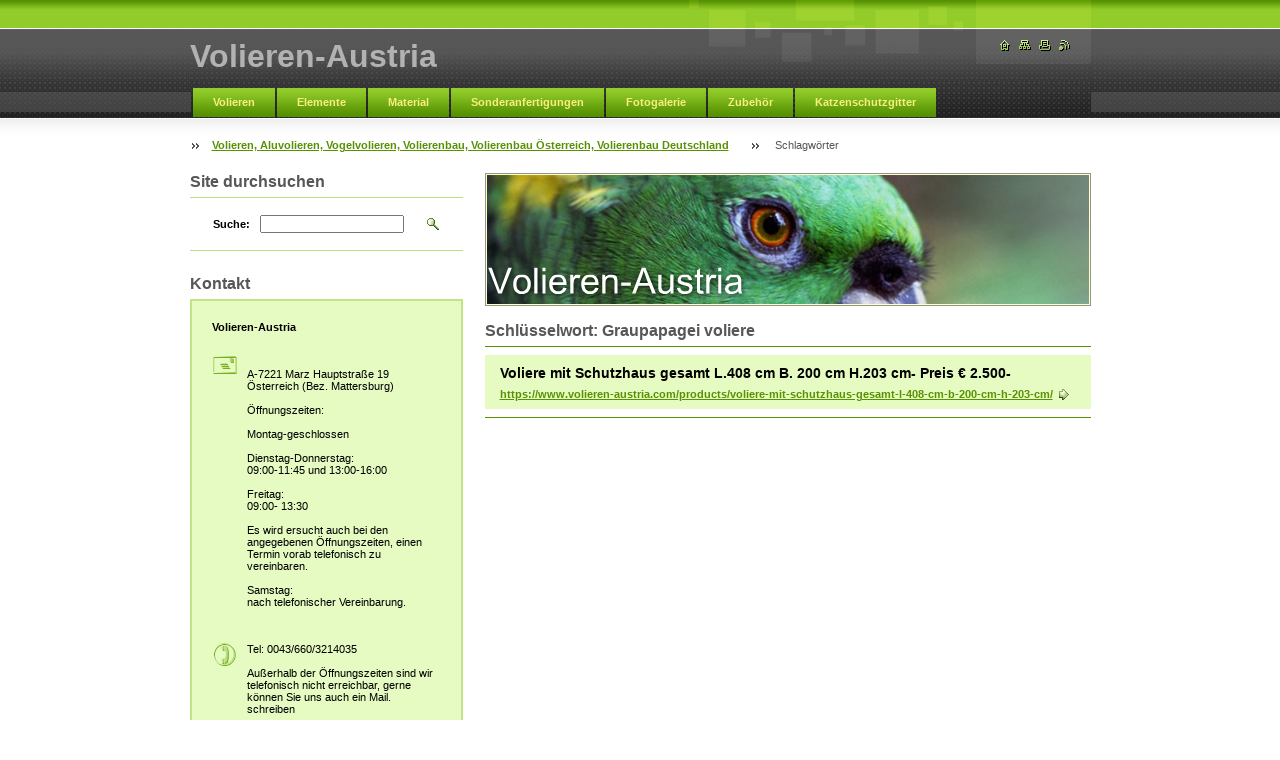

--- FILE ---
content_type: text/html; charset=UTF-8
request_url: https://www.volieren-austria.com/tags/Graupapagei%20voliere/
body_size: 5813
content:
<!--[if lte IE 9]><!DOCTYPE HTML PUBLIC "-//W3C//DTD HTML 4.01 Transitional//EN" "https://www.w3.org/TR/html4/loose.dtd"><![endif]-->
<!DOCTYPE html>

<!--[if IE]><html class="ie" lang="de"><![endif]-->
<!--[if gt IE 9]><!--> 
<html lang="de">
<!--<![endif]-->

    <head>
        <!--[if lt IE 8]><meta http-equiv="X-UA-Compatible" content="IE=EmulateIE7"><![endif]--><!--[if IE 8]><meta http-equiv="X-UA-Compatible" content="IE=EmulateIE8"><![endif]--><!--[if IE 9]><meta http-equiv="X-UA-Compatible" content="IE=EmulateIE9"><![endif]-->
        <base href="https://www.volieren-austria.com/">
  <meta charset="utf-8">
  <meta name="description" content="">
  <meta name="keywords" content="">
  <meta name="generator" content="Webnode">
  <meta name="apple-mobile-web-app-capable" content="yes">
  <meta name="apple-mobile-web-app-status-bar-style" content="black">
  <meta name="format-detection" content="telephone=no">
    <link rel="icon" type="image/svg+xml" href="/favicon.svg" sizes="any">  <link rel="icon" type="image/svg+xml" href="/favicon16.svg" sizes="16x16">  <link rel="icon" href="/favicon.ico">  <link rel="stylesheet" href="https://www.volieren-austria.com/wysiwyg/system.style.css">
<link rel="canonical" href="https://www.volieren-austria.com/tags/Graupapagei%20voliere/">
<script type="text/javascript">(function(i,s,o,g,r,a,m){i['GoogleAnalyticsObject']=r;i[r]=i[r]||function(){
			(i[r].q=i[r].q||[]).push(arguments)},i[r].l=1*new Date();a=s.createElement(o),
			m=s.getElementsByTagName(o)[0];a.async=1;a.src=g;m.parentNode.insertBefore(a,m)
			})(window,document,'script','//www.google-analytics.com/analytics.js','ga');ga('create', 'UA-797705-6', 'auto',{"name":"wnd_header"});ga('wnd_header.set', 'dimension1', 'W1');ga('wnd_header.set', 'anonymizeIp', true);ga('wnd_header.send', 'pageview');var pageTrackerAllTrackEvent=function(category,action,opt_label,opt_value){ga('send', 'event', category, action, opt_label, opt_value)};</script>
  <link rel="alternate" type="application/rss+xml" href="https://volieren-austria.com/rss/all.xml" title="">
<!--[if lte IE 9]><style type="text/css">.cke_skin_webnode iframe {vertical-align: baseline !important;}</style><![endif]-->
        <title>Schlüsselwort: Graupapagei voliere :: Volieren-Austria</title>
        <meta name="robots" content="index, follow">
        <meta name="googlebot" content="index, follow">
        <script type="text/javascript" src="https://d11bh4d8fhuq47.cloudfront.net/_system/skins/v8/50000023/js/lib.js"></script>
        <link rel="stylesheet" type="text/css" href="https://d11bh4d8fhuq47.cloudfront.net/_system/skins/v8/50000023/css/style.css" media="screen,handheld,projection">
        <link rel="stylesheet" type="text/css" href="https://d11bh4d8fhuq47.cloudfront.net/_system/skins/v8/50000023/css/print.css" media="print">
    
				<script type="text/javascript">
				/* <![CDATA[ */
					
					if (typeof(RS_CFG) == 'undefined') RS_CFG = new Array();
					RS_CFG['staticServers'] = new Array('https://d11bh4d8fhuq47.cloudfront.net/');
					RS_CFG['skinServers'] = new Array('https://d11bh4d8fhuq47.cloudfront.net/');
					RS_CFG['filesPath'] = 'https://www.volieren-austria.com/_files/';
					RS_CFG['filesAWSS3Path'] = 'https://c5852b6071.clvaw-cdnwnd.com/cb38e34f74104bef7bcee4f572667415/';
					RS_CFG['lbClose'] = 'Schließen';
					RS_CFG['skin'] = 'default';
					if (!RS_CFG['labels']) RS_CFG['labels'] = new Array();
					RS_CFG['systemName'] = 'Webnode';
						
					RS_CFG['responsiveLayout'] = 0;
					RS_CFG['mobileDevice'] = 0;
					RS_CFG['labels']['copyPasteSource'] = 'Mehr Infos:';
					
				/* ]]> */
				</script><script type="text/javascript" src="https://d11bh4d8fhuq47.cloudfront.net/_system/client/js/compressed/frontend.package.1-3-108.js?ph=c5852b6071"></script><style type="text/css"></style></head>

    <body>
        <script type="text/javascript">
            /* <![CDATA[ */
           
                RubicusFrontendIns.addAbsoluteHeaderBlockId('headerMenu');

            /* ]]> */
        </script>    

        <div id="pageWrapper">
    
            <div id="page">
        
                <div id="headerWrapper">
        
                    <div id="header">
                    
                        <div id="headerLogo">                    
                            <div id="logo"><a href="home/" title="Zur Startseite "><span id="rbcSystemIdentifierLogo">Volieren-Austria</span></a></div>                            <script type="text/javascript"> /* <![CDATA[ */ logoCentering(); /* ]]> */ </script>                            
                        </div> <!-- id="headerLogo" -->
                        
                        <div class="cleaner"></div>
                
                        <div class="quick">
                            <ul>                                
                                <li class="homepage"><a href="home/" title="Zur Startseite "><span class="hidden">Startseite</span></a></li>
                                <li class="sitemap"><a href="/sitemap/" title="Zur Sitemap"><span class="hidden">Sitemap</span></a></li>
                                <li class="print"><a href="#" onclick="window.print(); return false;" title="Seite drucken"><span class="hidden">Drucken</span></a></li>
                                <li class="rss"><a href="/rss/" title="RSS Feeds"><span class="hidden">RSS</span></a></li>
                            </ul>
                        </div> <!-- class="quick" -->
                        
                        <div id="languageSelect"></div>			
                        
                        <hr class="hidden">
                
                        <div id="headerMenu">
                            
<ul class="menu">
	<li class="first"><a href="/produkte/">Volieren</a></li>
	<li><a href="/elemente-1/">Elemente </a></li>
	<li><a href="/material2/">Material</a></li>
	<li><a href="/sonderanfertigungen/">Sonderanfertigungen</a></li>
	<li><a href="/fotogalerie/">Fotogalerie</a></li>
	<li><a href="/zubehor/">Zubehör</a></li>
	<li><a href="/katzenschutz-gitter/">Katzenschutzgitter</a></li>
	<li class="last"><a href="/hundezwinger-elemente/">Hundezwinger-Elemente</a></li>
</ul>			
                        </div> <!-- id="mainMenu" -->
                        
                        <hr class="hidden">
                        
                        <div class="cleaner"></div>
                            
                        <div id="navigator">
                            <div id="pageNavigator" class="rbcContentBlock"><span class="separator"><span class="invisible"> &gt; </span></span><a class="navFirstPage" href="/home/">Volieren, Aluvolieren, Vogelvolieren, Volierenbau, Volierenbau Österreich, Volierenbau Deutschland</a><span class="separator"><span class="invisible"> &gt; </span></span><span id="navCurrentPage">Schlagwörter</span></div>                        </div> <!-- id="navigator" -->
                        
                        <hr class="hidden">                
                        
                        <div class="cleaner"></div>
                
                </div> <!-- id="header" -->
                    
                </div> <!-- id="headerWrapper" -->
                
                <div id="contentWrapper">
                
                    <div id="content" class="threeCols">
                    
                        <div id="mainColumn"> 
                        
                            <div id="illustration">
                                <div class="in1">
                                    <div class="in2">
                                        <img src="https://c5852b6071.clvaw-cdnwnd.com/cb38e34f74104bef7bcee4f572667415/200001419-da919db8af/200000012.png?ph=c5852b6071" width="602" height="129" alt="">                                        <br class="hidden">
                                        <span class="slogan"><span id="rbcCompanySlogan" class="rbcNoStyleSpan"></span></span>
                                    </div>
                                </div>
                            </div> <!-- id="illustration" -->                                                   
                            
                                                        <div class="box taglist">                                <h1>Schlüsselwort: Graupapagei voliere</h1>                                <div class="list">                                            <div class="item mode-1">                                        <h3 class="heading">Voliere mit Schutzhaus gesamt L.408 cm B. 200 cm H.203 cm- Preis € 2.500-</h3>                                                                                                                        <div class="link">                                                                  <a class="icon posRight rightArrow" href="https://www.volieren-austria.com/products/voliere-mit-schutzhaus-gesamt-l-408-cm-b-200-cm-h-203-cm/">https://www.volieren-austria.com/products/voliere-mit-schutzhaus-gesamt-l-408-cm-b-200-cm-h-203-cm/</a>                                                                                    </div>                                                                                                                                                            </div> <!-- class="item" -->                                        </div><!-- class="list" -->                                                                <div class="pagination">                                                                                                                                                <div class="cleaner"></div>                                </div><!-- class="pagination" -->                                   <hr class="hidden">                                <div class="cleaner"></div>                            </div><!-- / class="box taglist" -->                                 
                        </div> <!-- id="mainColumn" -->
                        
                        <div id="leftColumn">
                                            
                            			
                                                
                            

                            <div class="leftSearch box">

		<form action="/search/" method="get" id="fulltextSearch">

                                <h2>Site durchsuchen</h2>
                                <fieldset>   
                                    <label for="fulltextSearchText">Suche:</label>
                                    <input type="text" id="fulltextSearchText" name="text" value="">
                                    <button type="submit" class="submit"><span class="hidden">Suchen</span></button>
                                </fieldset>

		</form>

                                <hr class="hidden">

                                <div class="cleaner"></div>

                            </div> <!-- class="leftSearch box" -->

		
                            


                            <div class="box contact">

								<h2>Kontakt</h2>

                                <div class="in">

		 
        
    								<div class="wsw">
                                        <address>

                                            <strong>Volieren-Austria</strong>
                                            <span class="cleaner block"></span>

                                            
                                            <br class="hidden"><br class="hidden">
                                            <span class="bigIcon iconAddress"></span>
                                            <span class="address">     
                                                <br />
A-7221 Marz Hauptstraße 19 Österreich (Bez. Mattersburg)<br />
<br />
Öffnungszeiten: <br />
<br />
Montag-geschlossen<br />
<br />
Dienstag-Donnerstag: <br />
09:00-11:45 und 13:00-16:00<br />
<br />
Freitag:<br />
09:00- 13:30<br />
<br />
Es wird ersucht auch bei den angegebenen Öffnungszeiten, einen Termin vorab telefonisch zu vereinbaren.<br />
<br />
Samstag:<br />
nach telefonischer Vereinbarung. <br />
<br />
<br />

                                            </span>
                                            <span class="cleaner block"></span>
    

                                            
                                            <br class="hidden"><br class="hidden">
                                            <span class="bigIcon iconPhone"></span>
                                            <span class="phone">
                                                Tel:   0043/660/3214035<br />
<br />
Außerhalb der Öffnungszeiten sind wir telefonisch nicht erreichbar, gerne können Sie uns auch ein Mail. schreiben<br />
<br />

                                            </span>
                                            <span class="cleaner block"></span>
    

                                            
                                            <br class="hidden"><br class="hidden">
                                            <span class="bigIcon iconEmail"></span>
                                            <span class="email">
                                                <a href="&#109;&#97;&#105;&#108;&#116;&#111;:&#111;&#102;&#102;&#105;&#99;&#101;&#64;&#118;&#111;&#108;&#105;&#101;&#114;&#101;&#110;&#45;&#97;&#117;&#115;&#116;&#114;&#105;&#97;&#46;&#99;&#111;&#109;"><span id="rbcContactEmail">&#111;&#102;&#102;&#105;&#99;&#101;&#64;&#118;&#111;&#108;&#105;&#101;&#114;&#101;&#110;&#45;&#97;&#117;&#115;&#116;&#114;&#105;&#97;&#46;&#99;&#111;&#109;</span></a>
                                            </span>
                                            <span class="cleaner block"></span> 
    

    								    </address>
                                    </div>

		

                                </div> <!-- class="in" -->

								<hr class="hidden">

                                <div class="cleaner"></div>

							</div><!-- class="box contact" -->


					
                            
                            


                                <div class="box wysiwyg">

							        <div class="wsw">
								       <!-- WSW -->

		

								       <!-- WSW -->
							        </div><!-- class="wsw" -->

							        <hr class="hidden">

                                    <div class="cleaner"></div>

			                    </div><!-- class="box wysiwyg" -->

		
                            <div class="box tagcloud">
                                
                                <h2>Schlüsselworte</h2>
                                
                                <div class="list">
                                
                                    <ol class="tags">

		
                                        <li><a href="/tags/Voliere%20f%C3%BCr%20Graupapageien/" style="font-size: 1.2000em">Voliere für Graupapageien</a></li>
		
		
                                        <li><a href="/tags/g%C3%BCnstige%20Volieren/" style="font-size: 1.6000em">günstige Volieren</a></li>
		
		
                                        <li><a href="/tags/voliere/" style="font-size: 1.2000em">voliere</a></li>
		
		
                                        <li><a href="/tags/Brutkasten/" style="font-size: 1.2000em">Brutkasten</a></li>
		
		
                                        <li><a href="/tags/Kakatunistkasten/" style="font-size: 1.2000em">Kakatunistkasten</a></li>
		
		
                                        <li><a href="/tags/Aranistkasten/" style="font-size: 1.2000em">Aranistkasten</a></li>
		
		
                                        <li><a href="/tags/Nistkasten/" style="font-size: 2.4000em">Nistkasten</a></li>
		
		
                                        <li><a href="/tags/Nistkasten%20Gro%C3%9Fsittiche/" style="font-size: 1.2000em">Nistkasten Großsittiche</a></li>
		
		
                                        <li><a href="/tags/Voliere%20mit%20Haus/" style="font-size: 1.2000em">Voliere mit Haus</a></li>
		
		
                                        <li><a href="/tags/Papageiennistkasten/" style="font-size: 1.2000em">Papageiennistkasten</a></li>
		
		
                                        <li><a href="/tags/Zuchtk%C3%A4fig/" style="font-size: 1.2000em">Zuchtkäfig</a></li>
		
		
                                        <li><a href="/tags/Exotenvoliere/" style="font-size: 1.2000em">Exotenvoliere</a></li>
		
		
                                        <li><a href="/tags/Graupapageienvolieren/" style="font-size: 1.2000em">Graupapageienvolieren</a></li>
		
		
                                        <li><a href="/tags/Zuchtboxen/" style="font-size: 1.2000em">Zuchtboxen</a></li>
		
		
                                        <li><a href="/tags/Steckverbinder%20f%C3%BCr%20Volierenbau/" style="font-size: 1.2000em">Steckverbinder für Volierenbau</a></li>
		
		
                                        <li><a href="/tags/Volierensystem/" style="font-size: 1.2000em">Volierensystem</a></li>
		
		
                                        <li><a href="/tags/Volieren%20%C3%96sterreich/" style="font-size: 1.2000em">Volieren Österreich</a></li>
		
		
                                        <li><a href="/tags/Volieren%20Discount/" style="font-size: 1.2000em">Volieren Discount</a></li>
		
		
                                        <li><a href="/tags/Schutzhaus/" style="font-size: 1.2000em">Schutzhaus</a></li>
		
		
                                        <li><a href="/tags/Nagerk%C3%A4fig/" style="font-size: 2.0000em">Nagerkäfig</a></li>
		
		
                                        <li><a href="/tags/Volieren%20nach%20Mass/" style="font-size: 1.2000em">Volieren nach Mass</a></li>
		
		
                                        <li><a href="/tags/Zimmer%20K%C3%A4fig/" style="font-size: 1.2000em">Zimmer Käfig</a></li>
		
		
                                        <li><a href="/tags/Voliere%20mit%20Schutzhaus/" style="font-size: 2.0000em">Voliere mit Schutzhaus</a></li>
		
		
                                        <li><a href="/tags/Volierenelement-Pvc./" style="font-size: 1.2000em">Volierenelement-Pvc.</a></li>
		
		
                                        <li><a href="/tags/Volierenbau%20%C3%96sterreich/" style="font-size: 1.6000em">Volierenbau Österreich</a></li>
		
		
                                        <li><a href="/tags/Zimmervolieren/" style="font-size: 1.6000em">Zimmervolieren</a></li>
		
		
                                        <li><a href="/tags/Sittichvoliere/" style="font-size: 1.6000em">Sittichvoliere</a></li>
		
		
                                        <li><a href="/tags/Sittiche/" style="font-size: 1.2000em">Sittiche</a></li>
		
		
                                        <li><a href="/tags/Volieren%20mit%20Schublade/" style="font-size: 1.2000em">Volieren mit Schublade</a></li>
		
		
                                        <li><a href="/tags/Innenvoliere/" style="font-size: 2.4000em">Innenvoliere</a></li>
		
                                    </ol>

                                </div><!-- class="list" -->
                                
                                <hr class="hidden">
                                
                                <div class="cleaner"></div>

                            </div><!-- / class="box tags" -->

		
                                                                    

                        </div> <!-- id="leftColumn" -->
        
                        <div class="cleaner"></div>
        
                    </div> <!-- id="content" -->
            
                </div> <!-- id="contentWrapper" -->
                
                <div class="cleaner"></div>
                
                <div id="footerWrapper">
    
                    <div id="footer">
                    
                        <div class="text">
                            <span id="rbcFooterText" class="rbcNoStyleSpan">© 2010 Alle Rechte vorbehalten.</span>      
                        </div>                                                
                        
                        <hr class="hidden">
                
                        <div class="rubicus">            
                            <span class="rbcSignatureText"><a href="https://de.webnode.com?utm_source=brand&amp;utm_medium=footer&amp;utm_campaign=premium" rel="nofollow" >Unterstützt von Webnode</a></span>                        </div>
                        
                    </div> <!-- id="footer" -->                
                
                </div> <!-- id="footerWrapper" -->  
            
            </div> <!-- id="page" -->
            
        </div> <!-- id="pageWrapper" -->        
        
                <script type="text/javascript">
            /* <![CDATA[ */
           
                RubicusFrontendIns.faqInit('faq', 'answerBlock');

                RubicusFrontendIns.addObserver({
                    onContentChange: function ()
                    {
                        logoCentering();
                    },
                    
                    onStartSlideshow: function()
                    {
                        $('slideshowControl').innerHTML = 'Anhalten';
                        $('slideshowControl').title = 'Diashow anhalten';
                        $('slideshowControl').onclick = function() { RubicusFrontendIns.stopSlideshow(); return false; }
                    },

                    onStopSlideshow: function()
                    {
                        $('slideshowControl').innerHTML = 'Diashow';
                        $('slideshowControl').title = 'Startet die Diashow';
                        $('slideshowControl').onclick = function() { RubicusFrontendIns.startSlideshow(); return false; }
                    },

                    onShowImage: function()
                    {
                        if (RubicusFrontendIns.isSlideshowMode())
                        {
                            $('slideshowControl').innerHTML = 'Anhalten';
                            $('slideshowControl').title = 'Diashow anhalten';
                            $('slideshowControl').onclick = function() { RubicusFrontendIns.stopSlideshow(); return false; }
                        }   
                    }
                });
                
                RubicusFrontendIns.addFileToPreload('https://d11bh4d8fhuq47.cloudfront.net/_system/skins/v8/50000023/img/headerMenuActive.png');
                RubicusFrontendIns.addFileToPreload('https://d11bh4d8fhuq47.cloudfront.net/_system/skins/v8/50000023/img/leftColumnMenuItemInOpen.png');
                RubicusFrontendIns.addFileToPreload('https://d11bh4d8fhuq47.cloudfront.net/_system/skins/v8/50000023/img/leftColumnMenuItemInSelect.png');
                RubicusFrontendIns.addFileToPreload('https://d11bh4d8fhuq47.cloudfront.net/_system/skins/v8/50000023/img/iconArrowUp.png');                                
                RubicusFrontendIns.addFileToPreload('https://d11bh4d8fhuq47.cloudfront.net/_system/skins/v8/50000023/img/iconArrowDown.png');
                RubicusFrontendIns.addFileToPreload('https://d11bh4d8fhuq47.cloudfront.net/_system/skins/v8/50000023/img/loading.gif');
                RubicusFrontendIns.addFileToPreload('https://d11bh4d8fhuq47.cloudfront.net/_system/skins/v8/50000023/img/loading-box.gif');
                
            /* ]]> */
        </script>
        
    <div id="rbcFooterHtml"></div><script type="text/javascript">var keenTrackerCmsTrackEvent=function(id){if(typeof _jsTracker=="undefined" || !_jsTracker){return false;};try{var name=_keenEvents[id];var keenEvent={user:{u:_keenData.u,p:_keenData.p,lc:_keenData.lc,t:_keenData.t},action:{identifier:id,name:name,category:'cms',platform:'WND1',version:'2.1.157'},browser:{url:location.href,ua:navigator.userAgent,referer_url:document.referrer,resolution:screen.width+'x'+screen.height,ip:'67.144.16.229'}};_jsTracker.jsonpSubmit('PROD',keenEvent,function(err,res){});}catch(err){console.log(err)};};</script></body>
    
</html>    
